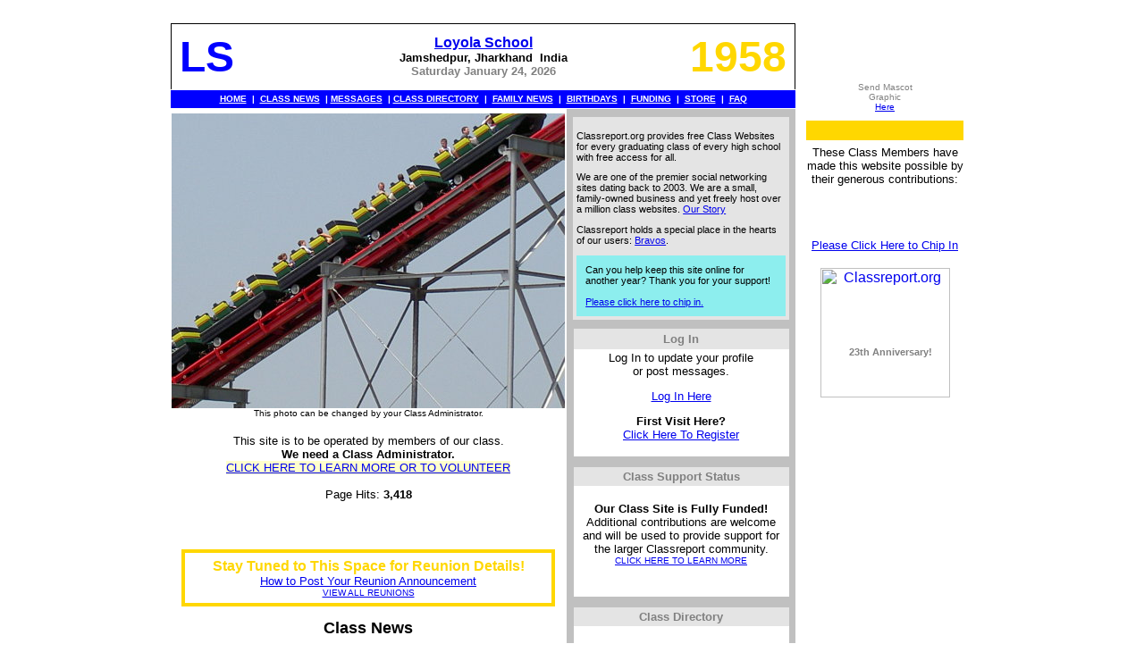

--- FILE ---
content_type: text/html
request_url: https://www.classreport.org/ind/jharkhand/jamshedpur/loyola/1958/
body_size: 9576
content:

<script type=text/javascript>
var win= null;
function NewWindow(mypage,myname,w,h,scroll){
  var winl = (screen.width-w)/2;
  var wint = (screen.height-h)/2;
  var settings  ='height='+h+',';
      settings +='width='+w+',';
      settings +='top='+wint+',';
      settings +='left='+winl+',';
      settings +='scrollbars='+scroll+',';
      settings +='resizable=yes';
  win=window.open(mypage,myname,settings);
  if(parseInt(navigator.appVersion) >= 4){win.window.focus();}
}
</script>



<!DOCTYPE html>

<html lang="en">
<head>
  
  <link rel="stylesheet" href="/page1.css" />
  <!--I added the ?v=2 per advice on how to get browsers to update the icon in their cache-->
  <link rel="icon" href="/favicon.ico?v=2" />

  <META NAME="author" CONTENT="classreport.org">
  <META NAME="subject" CONTENT="free Loyola School Class of 1958 website">
  <META NAME="Description" CONTENT="Classreport.org provided free website for the Class of 1958 from Loyola School for the members and guests of this class to stay informed of reunion events and updates from fellow members.">
  <META NAME="Keywords" CONTENT="free,high school,class,reunion,classreport,announcement,1958,Loyola School,LS,Jamshedpur,Jharkhand,planning,news,,website">
  <META NAME="ROBOTS" CONTENT="INDEX, NOFOLLOW">
  <META NAME="Language" CONTENT="English">
  <META HTTP-EQUIV="Expires" CONTENT="never">
  <META NAME="distribution" CONTENT="Global">
  <meta name="format-detection" content="telephone=no">
  
  <meta http-equiv="Content-Type" content="text/html; charset=windows-1252">

  
  
  <title>Loyola School&nbsp;-&nbsp;Class of&nbsp;1958</title>
  
</head>

<body topmargin="12" leftmargin="0">


<body background="backgroundimage.jpg">


<div align="center">
<table border="0" width="900" id="table5" style="border-width:0px; " cellspacing="1" bgcolor="#FFFFFF">
	<tr>
		<td class="topofpagetag" align="center" colspan="2" style="border-left-style: none; 
		    border-left-width: medium; border-right-style: none; border-right-width: medium; 
		    border-top-style: none; border-top-width: medium">
        </td>
		<td width="200" valign="top" align="center" style="border-right-style: none; 
		    border-right-width: medium; border-top-style: none; border-top-width: medium; 
		    border-bottom-style: none; border-bottom-width: medium" rowspan="5">
<div align="center">
&nbsp;<p>&nbsp;</p>
<table border="0" cellpadding="0" cellspacing="0" style="border-collapse: collapse" 
   bordercolor="#808080" width="95%" id="table6">
   <tr>
    <td width="100%" align="center">


      <font face="arial" size="1" color="gray">
      Send Mascot<br>
      Graphic<br>
      <a href="/cdn-cgi/l/email-protection#473432373728353307242b26343435223728353369283520783432252d2224337a0a06140408137d67682e2923682d2f26352c2f262923682d262a342f2223373235682b283e282b2668">Here</a></p>
   <div align="center">
 <center>
  <table border="0" cellpadding="0" cellspacing="0" style="border-collapse: collapse" 
   bordercolor="gold" width="95%" bgcolor="gold">
   <tr>
    <td width="100%"><font size="1">&nbsp;</td>
   </tr>
  </table>
 </center>
</div>
       <font face="arial" size="5" color=blue><b>
       
       </b></font>
       <div align="center">
 <center>
  <table border="0" cellpadding="0" cellspacing="0" style="border-collapse: collapse" 
   bordercolor="gold" width="95%" bgcolor="gold">
   <tr>
    <td width="100%"><font size="1">&nbsp;</td>
   </tr>
  </table>
 </center>
</div>

    </td>
   </tr>
  </table>
        	
        <table border="0" cellpadding="0" cellspacing="0" style="border-collapse: collapse" 
        bordercolor="#808080" width="95%" id="table7">
          <tr>
            <td width="100%" align="center" bgcolor="#FFFFFF">
            
         

            
            <p style="font-size:small;margin-top:6;margin-bottom:6">
            <!--<font face="Arial" size="1">-->
			These Class Members have made
            this website possible by their generous
            contributions:</font></p>
			
            <div align="center">
              <center>
              <table border="0" cellpadding="2" cellspacing="0" style="border-collapse: collapse" 
              bordercolor="#111111" width="95%" id="table8" bgcolor="#FFFFFF">
                <tr>
                  <td width="100%" align="center">



<p style="margin-top: 0; margin-bottom: 0">
<font face="Arial" size="2" color="#000080"></font>


       <br />

</font>&nbsp;</td>

                </tr>
              </table>
              </center>
            </div>

          <a href="/main/payments.asp?dname=/ind/jharkhand/jamshedpur/loyola/&clid=1085891&cl=1958&hs=LS&clr1=blue&clr2=gold&clr3=lightgrey&stcnt=0&loc=India&lc=5">
          <p style="font-size:small;">Please Click Here to Chip In</font></a><br></p>
          </td>
          </tr>
        </table>


  
<br>


<div id="logoblock">
  <a href="/"><img border="0" id="crlogo" width="150" src="/images/2015.1 smcrlogo-size1.png" alt="Classreport.org"></a>
  <div id="anniversarytext">
    23th Anniversary!
  </div>
</div>


 
</div>
		</td>
	</tr>
	<tr>
		<td valign="top" align="center" colspan="2" style="border-left-style:solid; border-left-width:1px; border-right-style:solid; border-right-width:1px; border-top-style:solid; border-top-width:1px; border-bottom-style:none; border-bottom-width:medium" bordercolor="#808080">
      
    <table border="0" cellpadding="8" cellspacing="0" style="border-collapse: collapse" bordercolor="#111111" width="100%" id="table14" bgcolor="#FFFFFF">
      <tr>
        <td width="25%" align="left" style="border-style:none; border-width:medium; "><font face="Arial" size="7" color=blue><b>LS</b>
      </td>

        <td width="50%" align="center" style="border-style:none; border-width:medium; ">
        <b><font color=blue face="Arial" size="3">
        <a href="/ind/jharkhand/jamshedpur/loyola/">Loyola School</a></font><br>
        <font color="gray" face="arial" size="1">
        <font face="Arial" size="2" color="black">Jamshedpur, Jharkhand&nbsp;&nbsp;India</font><br>
        <font face="Arial" size="2" color="gray">Saturday January 24, 
2026
    	</td>

    <td width="25%" align="right" style="border-style:none; border-width:medium; "><font face="Arial" size="7" color=gold><b>1958</b>
	  </td>
      </tr>
    </table>

     	</td>
	</tr>
	<tr>
		<td align="center" colspan="2" bgcolor=blue style="border-top-style: none; border-top-width: medium" height="20">
        <b>
        <font face="Arial" size="1" color="#E4E4E4"><a target="_blank" href="/">
		<span style="text-decoration: none"><font color="#FFFFFF">HOME</font></span></a></font><font face="Arial" size="1" color="#FFFFFF">&nbsp; |&nbsp; 
		</font>
        <font face="Arial" size="1" color="#E4E4E4"> 
		<a href="/main/classnews.asp?dname=/ind/jharkhand/jamshedpur/loyola/&clid=1085891&cl=1958&hs=LS&clr1=blue&clr2=gold&clr3=lightgrey&stcnt=0&loc=India">
		<span style="text-decoration: none"><font color="#FFFFFF">CLASS NEWS</font></span></a><font face="Arial" size="1" color="#FFFFFF">&nbsp; | 
		</font> 
		<a href="/main/messages.asp?dname=/ind/jharkhand/jamshedpur/loyola/&clid=1085891&cl=1958&hs=LS&clr1=blue&clr2=gold&clr3=lightgrey&stcnt=0&loc=India">
		<span style="text-decoration: none"><font color="#FFFFFF">MESSAGES</font></span></a><font face="Arial" size="1" color="#FFFFFF">&nbsp; | 
		</font> 
		<a href="/main/classdirectory.asp?dname=/ind/jharkhand/jamshedpur/loyola/&clid=1085891&cl=1958&hs=LS&clr1=blue&clr2=gold&clr3=lightgrey&stcnt=0&loc=India">
		<span style="text-decoration: none"><font color="#FFFFFF">CLASS DIRECTORY</font></span></a><font face="Arial" size="1" color="#FFFFFF">&nbsp; |&nbsp; 
		</font> 
		<a href="/main/familynews.asp?dname=/ind/jharkhand/jamshedpur/loyola/&clid=1085891&cl=1958&hs=LS&clr1=blue&clr2=gold&clr3=lightgrey&stcnt=0&loc=India">
		<span style="text-decoration: none"><font color="#FFFFFF">FAMILY NEWS</font></span></a><font face="Arial" size="1" color="#FFFFFF">&nbsp; |&nbsp; 
		</font> 
		<a href="/main/birthdays.asp?dname=/ind/jharkhand/jamshedpur/loyola/&clid=1085891&cl=1958&hs=LS&clr1=blue&clr2=gold&clr3=lightgrey&stcnt=0&loc=India&m=1">
		<span style="text-decoration: none"><font color="#FFFFFF">BIRTHDAYS</font></span></a><font face="Arial" size="1" color="#FFFFFF">&nbsp; |&nbsp; 
		</font> 
		<a target="_blank" href="/funding/"><span style="text-decoration: none">
		<font color="#FFFFFF">FUNDING</font></span></a><font face="Arial" size="1" color="#FFFFFF">&nbsp; |&nbsp; 
		</font> 
		<a target="_blank" href="https://classreport.spreadshirt.com/us/US/Shop/"><span style="text-decoration: none">
		<font color="#FFFFFF">STORE</font></span></a><font face="Arial" size="1" color="#FFFFFF">&nbsp; |&nbsp;		
		</font>
		<a target="_blank" href="/faq/"><span style="text-decoration: none">
		<font color="#FFFFFF">FAQ</font></span></a><font face="Arial" size="1" color="#FFFFFF">		
		</font>
		</b></td>

	</tr>
	<tr>
		<td valign="top" align="center" style="border-style: none; border-width: medium">
      <p style="margin-top: 0; margin-bottom: 0" align="center">
	    

	       <!--<span class="stdtext">No Ads. No Spam. No Pop-Ups. No Fees.  
		   <a target="_blank" href="/ourstory/">Read Our Story</a>.</span><br>-->
		

<br style="line-height:4px" />

                     <img name="homepage" src="/classpage.jpg" width="440"><br>
                     <font face="Arial" size="1" color="black">This photo can be changed by your Class Administrator.</font><br><br>
               
         <p align="center" style="margin-top: 0; margin-bottom: 0"><font face="Arial" size="2" color="black">
         This site is to be operated by members of our class.<br>
         <b>We need a Class Administrator.</b><br>
         <span style="background-color: #FFFFCC">
         <a target="_blank" href="/main/adminnow.asp?dname=/ind/jharkhand/jamshedpur/loyola/&clid=1085891&cl=1958&hs=LS&clr1=blue&clr2=gold&clr3=lightgrey&stcnt=0&loc=India">CLICK HERE TO 
			LEARN MORE OR TO VOLUNTEER</a><br></span>
         <br>
		 Page Hits: <b>3,418</b></font>
         <br><br>
      

         <br /><br />
      




<center>
 <table border="4" cellpadding="0" cellspacing="0" style="border-collapse: collapse" 
 bordercolor="gold" width="95%" id="AutoNumber1" bgcolor="white">
   <tr>
     <td width="100%" bordercolor="gray" style="border-style: solid; border-width: 1; ">
    	<p style="margin-top: 6; margin-bottom: 6" align="center">


<font face="Arial" color=gold>
<b>Stay Tuned to This Space for Reunion Details!</b><br>
<font face="arial" size="2"><a target="_blank" href="/admin/reunion.asp">How to Post Your Reunion Announcement</a></font></font><br>
<font face="arial" size="1"><a target="_blank" href="/reunions/">VIEW ALL 
REUNIONS</a></font></p>



    </tr>

  </table>
 </center><br />



<center>
 <table border="0" cellpadding="0" cellspacing="0" style="border-collapse: collapse" 
 bordercolor="#111111" width="95%" id="AutoNumber1">
   <tr>
     <td width="100%">
    	<p style="margin-top: -4; margin-bottom: 6" align="center">
	    <font face="Arial" size="4" color=black><b>Class News</b></font></p>
      

 
<p align="center">
<font size="1" face="Arial"><a href="/main/classnews.asp?dname=/ind/jharkhand/jamshedpur/loyola/&clid=1085891&cl=1958&hs=LS&clr1=blue&clr2=gold&clr3=lightgrey&stcnt=0&loc=India">
VIEW ALL CLASS NEWS</a></font></td>
    </tr>
  </table>
 </center>
 
<br />

<br />



<div align="center">
        <center>
        <table border="3" cellpadding="2" cellspacing="0" style="border-width:0; border-collapse: collapse; 
        " bordercolor="#C0C0C0" width="98%" 
        id="AutoNumber9" bgcolor="#E4E4E4">
          <tr>
            <td width="100%" style="border-style:none; border-width:medium; ">

      <p align="center" style="margin-top: 0; margin-bottom: 3"><b>
      <font face="Arial" color=black>Our Class Message Board</font></b><p align="center" style="margin-top: 0; 
      margin-bottom: 6">
<font face="Arial" size="1" color="gray">

      Your participation is requested!<br>
We would like to hear from you. Post your messages here.<br>
<br>

      
      <a onclick="NewWindow(this.href,'name','320','240','yes');return false" href="/main/logonfirst.asp">ADD NEW</a>&nbsp;&nbsp;&nbsp;&nbsp;&nbsp;&nbsp;&nbsp;&nbsp;&nbsp;</font></font>
	  

<font face="Arial" size="1" color="gray">
<a href="/main/messages.asp?dname=/ind/jharkhand/jamshedpur/loyola/&clid=1085891&cl=1958&hs=LS&clr1=blue&clr2=gold&clr3=lightgrey&stcnt=0&loc=India">VIEW ALL</a></font></font><br>
<font size="1" face="Arial"><img border="0" src="/images/redbullet.gif"> 
Indicates an included photo</font></p>
            <div align="center">
              <center>
              <table border="0" cellpadding="0" cellspacing="0" style="border-collapse: collapse" bordercolor="#111111" width="98%" id="AutoNumber10" bgcolor="#FFFFFF">

  
              </table>
             </center>
            </div>
            <p style="margin-top: 6; margin-bottom: 0" align="center">
            <font color="gray" size="1" face="Arial">



      
      <a onclick="NewWindow(this.href,'name','320','240','yes');return false" href="/main/logonfirst.asp">ADD NEW</a>&nbsp;&nbsp;&nbsp;&nbsp;&nbsp;&nbsp;&nbsp;&nbsp;&nbsp;</font></font>
	  



			<font face="Arial" size="1" color="gray">
			<a href="/main/messages.asp?dname=/ind/jharkhand/jamshedpur/loyola/&clid=1085891&cl=1958&hs=LS&clr1=blue&clr2=gold&clr3=lightgrey&stcnt=0&loc=India">VIEW ALL</a></font></font></tr>
        </table>
       </center>
      </div>
<br />



  <center>
  <table border="0" cellpadding="0" cellspacing="0" style="border-collapse: collapse" bordercolor="#111111" width="95%" id="AutoNumber1">
    <tr>
      <td width="100%">
      
      <p align="center" style="margin-top: 0; margin-bottom: 0"><b>
      <font face="Arial" color=black>Today's Featured Biography</font></b></p>
      
      <p align="center" style="margin-top: 0; margin-bottom: 0"><b>
      <font face="Arial" size="1">&nbsp;</font></b></p>
      <p style="margin-top: 3; margin-bottom: 0" align="center">


	<p align="center" style="margin-top: 0; margin-bottom: 0"><font face="Arial" size="2" color="black">
	</b>There are no biographies on file<br>
	at this time.<br>
	&nbsp;
    	
	

    <p style="margin-top: 0; margin-bottom: 0"> </p>
    <p style="margin-top: 0; margin-bottom: 3" align="center">
    <b><font size="1" face="Arial">
    <a href="/main/biographies.asp?dname=/ind/jharkhand/jamshedpur/loyola/&clid=1085891&cl=1958&hs=LS&clr1=blue&clr2=gold&clr3=lightgrey&stcnt=0&loc=India">VIEW ALL BIOGRAPHIES</a>
    </font></font></b></font></font></font></font>

      </td>
    </tr>
  </table>
  </center><br />

<br />



<div align="center">
  <center>
  <table border="0" cellpadding="0" cellspacing="0" style="border-width:0; border-collapse: collapse" bordercolor="gray" width="95%" id="AutoNumber1" bgcolor="#FFFFFF">
    <tr>
      <td width="100%" style="border-style: none; border-width: medium">
      
      <p align="center" style="margin-top: 0; margin-bottom: 6">
      <font face="Arial" color="black"><b>Family News Summary<br>
      </b><font size="1" color="#000080">
      Enter your Family News Item choosing from our pre-defined categories:<br>
      Anniversary, Award, Birth, Death, Diagnosis, Engagement, Graduation, 
      Lottery, Retirement, Vacation, Wedding, Other.</font></font></p>

      <div align="center">
        <center>
        <table border="0" cellpadding="0" cellspacing="0" width="95%" id="AutoNumber2" bgcolor="#FFFFFF" bordercolor="gray" style="border-collapse: collapse; border-left-width:0; border-right-width:0; " height="18">
		


            <tr>
            <td width="100%" nowrap style="border-bottom-style: solid; border-bottom-width: 1; 
            border-left-style:none; border-left-width:medium; border-right-style:none; 
            border-right-width:medium; border-top-style:none; border-top-width:medium" 
            height="18" align="center"><font face="Arial" size="2">
    		There is no Family News on file<br>
    		at this time.</td>
		    </tr>


        </table>
        </center>
      </div>

      <p align="center" style="margin-top: 6; margin-bottom: 0">
      <b>
      <font color="gray" size="1" face="Arial">


      
      <a onclick="NewWindow(this.href,'name','320','240','yes');return false" href="/main/logonfirst.asp">ADD NEW</a>&nbsp;&nbsp;&nbsp;&nbsp;&nbsp;&nbsp;&nbsp;&nbsp;&nbsp;
      


		<a href="/main/familynews.asp?dname=/ind/jharkhand/jamshedpur/loyola/&clid=1085891&cl=1958&hs=LS&clr1=blue&clr2=gold&clr3=lightgrey&stcnt=0&loc=India">VIEW ALL</a></font></b></p>
      </font>    
      </td>
    </tr>
  </table>
  </center>
</div>
<br />



      <font face="Arial" size="2">
       <div align="center">
        <center>
        <table border="0" cellpadding="6" cellspacing="0" bordercolor="blue" width="95%" id="AutoNumber13" bgcolor="#E4E4E4" style="border-bottom-width: 0">
          <tr>
            <td width="100%" valign="top">

<p align="center" style="margin-top: 0; margin-bottom: 0"><b><font face="Arial" color="black">
Calendar</font></b></p>
      <font face="Arial" size="2">
                  <div align="center">
                    <center>
                  <table border="0" cellpadding="0" cellspacing="0" bgcolor="#E4E4E4">


<tr>
<td colspan="3" width="100%" align="center"><font face="Arial" size="1">
There are no Calendar items on file<br>
at this time.</font><br>
</td>
</tr>



</table>
</center>
</div>
</font>
      
            </td>
          </tr>

    <tr height="3" bgcolor="black">
      <td style="border-bottom-style: none; border-bottom-width: medium; border-top-style:none; 
      border-top-width:medium" bgcolor="#E4E4E4">
          <p align="center" style="margin-top: 0; margin-bottom: 0">
          <font size="1" color="gray">
			<a href="/main/calendar.asp?dname=/ind/jharkhand/jamshedpur/loyola/&clid=1085891&cl=1958&hs=LS&clr1=blue&clr2=gold&clr3=lightgrey&stcnt=0&loc=India">VIEW ALL CALENDAR 
			ITEMS</a></font></font></tr>
        </table>
        </center>
      </div>
      
</font>
      
<br />



<div align="center">
  <center>
  <table border="0" cellpadding="0" cellspacing="0" style="border-collapse: collapse" bordercolor="#111111" width="95%" id="AutoNumber1">
    <tr>
      <td width="100%">
      
      <p align="center" style="margin-top: 0; margin-bottom: 0"><b>
      <font face="Arial" color="black">Today's Featured Class Member Website</font></b></p>
      <p style="margin-top: 3; margin-bottom: 0" align="center">


	<p align="center" style="margin-top: 0; margin-bottom: 0"><font face="Arial" size="2">
	There are no websites on file<br>
	at this time.
    	
	

    <p style="margin-top: 0; margin-bottom: 0"> </p>
    <p style="margin-top: 0; margin-bottom: 3" align="center">
    <br>
    <b>
    <font size="1" face="Arial">
    <a href="/main/membersites.asp?dname=/ind/jharkhand/jamshedpur/loyola/&clid=1085891&cl=1958&hs=LS&clr1=blue&clr2=gold&clr3=lightgrey&stcnt=0&loc=India">
    VIEW ALL MEMBER WEBSITES</a></font></b></p>
      
      </td>
    </tr>
  </table>
  </center>
</div>

<br />



<p style="margin-top: 0; margin-bottom: 0" align="center">&nbsp;<p>&nbsp;</td>
		<td width="260" valign="top" bgcolor="#C0C0C0" align="center" style="border-left-style: none; border-left-width: medium; border-bottom-style: solid; border-bottom-width: 1px">

<!--<div style="font-size:11px;font-weight:bold;color:white;background-color:black;">100% Crowdfunded Since 2003</div>-->
<div id="mission">
<p>Classreport.org provides free Class Websites
for every graduating class of every high school
with free access for all.</p>
<p>We are one of the premier social networking sites dating back to 2003. We are a small, 
family-owned business and yet freely host over a million class websites.
<a href="https://www.classreport.org/ourstory/">Our Story</a></p>
<p>Classreport holds a special place in the hearts of our users: 
<a href="https://www.classreport.org/bravos/">Bravos</a>.</p>

<div  style="background-color:#8DEEEE;padding:10px;">
Can you help keep this site online for another year?
Thank you for your support!<br><br>

<a href="/main/payments.asp?dname=/ind/jharkhand/jamshedpur/loyola/&clid=1085891&cl=1958&hs=LS&clr1=blue&clr2=gold&clr3=lightgrey&stcnt=0&loc=India&lc=fr">Please click here to chip in.</a>
</div>

</div>  


<div style="margin-top:10px;margin-bottom:-20px;"><p align="center" style="margin-top: 6; margin-bottom: 12"></div>
 
 
 
 
 
 



<script data-cfasync="false" src="/cdn-cgi/scripts/5c5dd728/cloudflare-static/email-decode.min.js"></script><script language="JavaScript">
function trim(str) {
  while (str.charAt(str.length - 1)==" ")
    str = str.substring(0, str.length - 1);
  while (str.charAt(0)==" ")
    str = str.substring(1, str.length);
  return str;
}
function checkInput(theForm) {
  if (trim(theForm.txtEmail.value)=='') {
    document.getElementById("noEmail").style.display = "block";
    return false;
}
  if (trim(theForm.txtPassword.value)=='') {
    document.getElementById("noPassword").style.display = "block";
    return false;
  }
  return true;
}
</script>

<body onLoad="document.form1.txtEmail.focus()">
<div align="center"><br />
	<table border="1" cellspacing="0" cellpadding="2" style="border-width:0; border-collapse: collapse; " bordercolor="#C0C0C0" width="95%" id="table11">
		<tr>
			<td width="100%" bgcolor="#E4E4E4" style="border-style:none; border-width:medium; " height="1">
			<p style="margin-top: 2; margin-bottom: 2" align="center">
			<b><font face="Arial" size="2" color="#808080">Log In</font></b></p>
			</td>
		</tr>
		<tr>
		
			<td align="center" bgcolor="#FFFFFF" style="border-style:none; border-width:medium; ">
            <font face="Arial" size="2">
			Log In to update your profile<br>or post messages.<p>
			
			
			
			<p><a href="https://classreport.org/main/login.asp?dname=/ind/jharkhand/jamshedpur/loyola/&clid=1085891&cl=1958&hs=LS&clr1=blue&clr2=gold&clr3=lightgrey&stcnt=0&loc=India&amsc=0">Log In Here</a></p>
			










		    		
			
			<b>First Visit Here?<br>
			</b>
			  <a href="https://classreport.org/main/register.asp?dname=/ind/jharkhand/jamshedpur/loyola/&clid=1085891&cl=1958&hs=LS&clr1=blue&clr2=gold&clr3=lightgrey&stcnt=0&loc=India&p=/ind/jharkhand/jamshedpur/loyola/1958&ln=blank&school=Loyola School">
			  Click Here To Register</a><br>
			  &nbsp;<br>
			
		</tr>

		<tr>
			

			
		</tr>
	  </table>
	</div>
	      
      
   
   
   

<p align="center" style="margin-top: 6; margin-bottom: 12">



        <div align="center">
          <center>        
          <table border="1" cellpadding="3" cellspacing="0" style="border-width:0; border-collapse: collapse; " bordercolor="#C0C0C0" width="95%" id="AutoNumber8">
          <tr>
            <td width="100%" bgcolor="#E4E4E4" style="border-style:none; border-width:medium; " height="1">
      <p style="margin-top: 0; margin-bottom: 0" align="center">
      <b><font face="Arial" size="2" color="#808080">Class Support Status</font></b></p>
            </td>
          </tr>
          <tr>
            <td width="100%" bgcolor="#FFFFFF" style="border-style:none; border-width:medium; " height="124" valign="top">
        <center>

<p style="margin-top: 0; margin-bottom: 0">



<font face="Arial" size="2"><br><b>Our Class Site is Fully Funded!</b><br>
Additional contributions are welcome 
and will be used to provide support 
for the larger Classreport community.</font><br />
<font face="Arial" size="1"><a target="_blank" href="/funding/?dname=/ind/jharkhand/jamshedpur/loyola/&clid=1085891&cl=1958&hs=LS&clr1=blue&clr2=gold&clr3=lightgrey&stcnt=0&loc=India&lc=1">CLICK HERE TO LEARN MORE</a></font>



        </center>
            </td>
          </tr>
          </table></center>
        </div><p align="center" style="margin-top: 6; margin-bottom: 12">



        <div align="center">
          <center>        
          <table border="1" cellpadding="3" cellspacing="0" style="border-width:0; border-collapse: collapse; " width="95%" id="AutoNumber8" height="1">
          <tr>
            <td width="100%" bgcolor="#E4E4E4" style="border-style:none; border-width:medium; " height="1">
      <p style="margin-top: 0; margin-bottom: 0" align="center">
      <b>
      <font size="2" face="Arial" color="#808080">Class Directory</font></b></p>
            </td>
          </tr>
          <tr>
            <td width="100%" bgcolor="#FFFFFF" style="border-style:none; border-width:medium; " height="124">
        <center>

        <table border="0" cellpadding="0" cellspacing="0" style="border-width:0; border-collapse: collapse" width="91%" id="AutoNumber9" bgcolor="#FFFFFF" height="83">

          <tr>
            <td width="57%" style="border-style:none; border-width:medium; " height="17">&nbsp;</td>
            <td width="8%" align="right" style="border-style: none; border-width: medium" height="17">
      &nbsp;</td>
            <td width="35%" style="border-style:none; border-width:medium; " height="17">&nbsp;</td>
          </tr>

          <tr>
            <td width="57%" style="border-style:none; border-width:medium; " height="17"><p align="right">
            

            
               <font face="Arial" size="2"><b><font color="#000080">
               Located:</font>&nbsp;</b></font>
            
            
            </td>
            <td width="8%" align="right" style="border-style: none; border-width: medium" height="17">
            <font face="Arial" size="2">0</font>&nbsp;</td>
            <td width="35%" style="border-style:none; border-width:medium; " height="17"></td>
          </tr>
          
          <tr>
            <td width="57%" style="border-style:none; border-width:medium; " height="17"><p align="right">


            
               <font face="Arial" size="2"><b><font color="#000080">
               Missing:</font>&nbsp;</b></font>
            

            </td>
            <td width="8%" align="right" style="border-style: none; border-width: medium" height="17">
            <font face="Arial" size="2">0</font>&nbsp;</td>
            <td width="35%" style="border-style:none; border-width:medium; " height="17"></td>
          </tr>

          <tr>
            <td width="57%" style="border-left-style: none; border-left-width: medium; border-right-style: none;
               border-right-width: medium; border-top-style: none; border-top-width: medium;
               border-bottom: medium none #C0C0C0; " height="17"><p align="right"><b>

            
               <font face="Arial" size="2"><font color="#000080">
               Deceased:</font>&nbsp;</font>
            


            </td>
            <td width="8%" align="right" style="border-left-style: none; border-left-width: medium; border-right-style: none; border-right-width: medium; border-top-style: none; border-top-width: medium; border-bottom: medium none #C0C0C0; " height="17">
            <font face="Arial" size="2">0</font>&nbsp;</td>
            <td width="35%" style="border-style:none; border-width:medium; " height="17"></td>
          </tr>

          <tr>
            <td width="57%" style="border-left-style: none; border-left-width: medium; border-right-style: none; border-right-width: medium; border-top-style: none; border-top-width: medium; border-bottom: medium none #C0C0C0; " height="17">
            <p align="right">
            <font face="Arial" size="2"><b>
			<a href="/main/classdirectory.asp?dname=/ind/jharkhand/jamshedpur/loyola/&clid=1085891&cl=1958&hs=LS&clr1=blue&clr2=gold&clr3=lightgrey&stcnt=0&loc=India">Everyone:</a></b></font>&nbsp;</td>
            <td width="8%" align="right" style="border:medium none #000000; " height="17">
      			<div style="border-top-style: solid; border-top-width: 1">
      			<font face="Arial" size="2">0&nbsp;</div>
            </td>
            <td width="35%" style="border-style:none; border-width:medium; " height="17">&nbsp;</td>
          </tr>


          <tr>
            <td width="57%" style="border-left-style: none; border-left-width: medium; border-right-style: none; border-right-width: medium; border-top-style: none; border-top-width: medium; border-bottom: medium none #C0C0C0; " height="1">
            <p style="margin-top: 0; margin-bottom: 0">&nbsp;</td>
            <td width="8%" align="right" style="border:medium none #000000; " height="1">
      			&nbsp;</td>
            <td width="35%" style="border-style:none; border-width:medium; " height="1">&nbsp;</td>
          </tr>
          <tr>
            <td width="57%" style="border-left-style: none; border-left-width: medium; border-right-style: none; border-right-width: medium; border-top-style: none; border-top-width: medium; border-bottom: medium none #C0C0C0; " height="17">
            <p align="right"><b><font face="Arial" size="2" color="#000080">
            <a href="/main/guestdirectory.asp?dname=/ind/jharkhand/jamshedpur/loyola/&clid=1085891&cl=1958&hs=LS&clr1=blue&clr2=gold&clr3=lightgrey&stcnt=0&loc=India">Guests</a>:</font><font face="Arial" size="2">
            &nbsp;</font></b></td>
            <td width="8%" align="right" style="border-left-style: none; border-left-width: medium; 
			border-right-style: none; border-right-width: medium; border-top-style: none; border-top-width: 
			medium; border-bottom: medium none #C0C0C0; " height="17">
      		<font face="Arial" size="2">0</font>&nbsp;</td>
            <td width="35%" style="border-style:none; border-width:medium; " height="17"></td>
          </tr>
	  </table>

		<p style="margin-top: 9; margin-bottom: 0">
		&nbsp;</p>
		<p style="margin-top: 9; margin-bottom: 0">
		<a target="_blank" href="/main/where-r-u.asp?dname=/ind/jharkhand/jamshedpur/loyola/&clid=1085891&cl=1958&hs=LS&clr1=blue&clr2=gold&clr3=lightgrey&stcnt=0&loc=India&school=Loyola School"><img border="0" src="/images/J0189205.GIF"></a><br>
		<font face="Arial" size="2">Where in the world
		are you? <a target="_blank" href="/main/where-r-u.asp?dname=/ind/jharkhand/jamshedpur/loyola/&clid=1085891&cl=1958&hs=LS&clr1=blue&clr2=gold&clr3=lightgrey&stcnt=0&loc=India&school=Loyola School">Stats</a></font>
		</p>
		<br>
				

		
		
				
        </center>
            </td>
          </tr>
          </table></center>
        </div><p align="center" style="margin-top: 6; margin-bottom: 12">



        <div align="center">
          <center>        
          <table border="0" cellpadding="3" cellspacing="0" style="border-width:0; border-collapse: collapse;" 
             bordercolor="#C0C0C0" width="95%" id="AutoNumber16">
          <tr>
            <td width="100%" bgcolor="#E4E4E4" style="border-style:none; border-width:medium; ">
      <p style="margin-top: 0; margin-bottom: 0" align="center"><b>
      <font face="Arial" size="2" color="#808080">Recent Profile Updates</font></b></p>
            </td>
          </tr>
          <tr>
            <td width="100%" bgcolor="#FFFFFF" style="border-right:3px none #C0C0C0; border-bottom-style: 
               none; border-bottom-width: medium; border-top-style:none; border-top-width:medium; border-left-style:none; border-left-width:medium">
      <p style="margin-top: 3; margin-bottom: 0" align="center">
      <font face="Arial" size="1">&nbsp;</font><div align="center">
        <center>
        <table border="0" cellspacing="0" style="border-collapse: collapse" bordercolor="#111111" width="95%" 
           id="AutoNumber17" cellpadding="2">



        </table>
        </center>
      </div>
      <p style="margin-top: 0; margin-bottom: 0" align="center">
      <font face="Arial" size="1">&nbsp;</font></p>
            </td>
          </tr>
          <tr>
            <td width="100%" bgcolor="#FFFFFF" style="border-right:3px none #C0C0C0; border-top-style: none; 
               border-top-width: medium; border-left-style:none; border-left-width:medium; border-bottom-style:none; 
               border-bottom-width:medium">
      <p align="center" style="margin-top: 3; margin-bottom: 3"><b>
      <font color="gray" face="Arial" size="1">
       
      
      <a onclick="NewWindow(this.href,'name','320','240','yes');return false" href="/main/logonfirst.asp">VIEW OR EDIT MY PROFILE</font></a></font></b></td>
      </tr></table></center></div><p align="center" style="margin-top: 6; margin-bottom: 12">



<div align="center">
          <center>        
          <table border="0" cellpadding="2" cellspacing="0" style="border-width:0; border-collapse: collapse; 
          " bordercolor="#C0C0C0" width="95%" 
          id="AutoNumber4">

          <tr>
          <td width="100%" colspan="2" style="border-style:none; border-width:medium; " 
          bgcolor="#E4E4E4">
          <p style="margin-top: 2; margin-bottom: 2" align="center"><b>
          <font color="#808080" face="Arial" size="2">Birthday Watch</font></b></p>
          </td>
          </tr>

          <tr>
          <td width="100%" bgcolor="#FFFFFF" style="border-right:medium none #C0C0C0; 
             border-left-style: none; border-left-width: medium; border-top-style: none; 
             border-top-width: medium; border-bottom-style: none; border-bottom-width: medium" colspan="2">
          <p style="margin-top: 6; margin-bottom: 6" align="center">


<font face="Arial" size="1">
Click on name to view Personal Profile</font></p>
          </td>
            </tr>



<tr>
            <td width="100%" bgcolor="#FFFFFF" style="border-right:medium none #C0C0C0; border-left-style: none; 
            border-left-width: medium; border-top-style: none; border-top-width: medium; " colspan="2">
      <p align="center" style="margin-top: 3; margin-bottom: 6"><b>
      <font face="Arial" size="1">
		<a href="/main/birthdays.asp?dname=/ind/jharkhand/jamshedpur/loyola/&clid=1085891&cl=1958&hs=LS&clr1=blue&clr2=gold&clr3=lightgrey&stcnt=0&loc=India&m=1">VIEW ALL 
		BIRTHDAYS</a></font></font></b></td>
          </tr>

        </table></center>
        </div><p align="center" style="margin-top: 6; margin-bottom: 12">



<center>        
 <table border="0" cellpadding="0" cellspacing="0" style="border-width:0; border-collapse: collapse; " bordercolor="#C0C0C0" width="95%" id="AutoNumber5" bgcolor="#99CCFF" height="59">
  <tr>

  <td width="100%" bgcolor="#E4E4E4" style="border-style: none; border-width: medium" height="19">
  <p style="margin-top: 0; margin-bottom: 0" align="center"><b>
  <font face="Arial" size="2" color="#808080">Class Poll</font></b></p>
  </td>
  </tr>

   <tr>
   <td width="100%" bgcolor="#FFFFFF" style="border-style:none; border-width:medium; " height="36">

   <div align="center">
     <center>
     <table border="0" cellpadding="0" cellspacing="0" style="border-collapse: collapse" bordercolor="#111111" width="98%" id="AutoNumber6">



       <tr>
       <td width="100%" align="center">
       <font face="Arial" size="1" color="#000080"><b>
       There is no Active Poll<br>
       at this time.</b></td>
       </tr>



     </table>
     </center>
   </div>
   <p style="margin-top: 0; margin-bottom: 0"><font size="1">&nbsp;</font></td>
   </tr>
</table>
</center>          
<p align="center" style="margin-top: 6; margin-bottom: 12">



<center>        
 <table border="0" cellpadding="0" cellspacing="0" style="border-width:0; border-collapse: collapse; " bordercolor="#C0C0C0" width="95%" id="AutoNumber5" bgcolor="#99CCFF" height="59">
  <tr>

  <td width="100%" bgcolor="#E4E4E4" style="border-style: none; border-width: medium" height="19">
  <p style="margin-top: 0; margin-bottom: 0" align="center"><b>
  <font face="Arial" size="2" color="#808080">Featured Links</font></b></p>
  </td>
  </tr>

   <tr>
   <td width="100%" bgcolor="#FFFFFF" style="border-style:none; border-width:medium; " height="36">

   <div align="center">
     <center>
     <table border="0" cellpadding="0" cellspacing="0" style="border-collapse: collapse" bordercolor="#111111" width="98%" id="AutoNumber6">



       <tr>
       <td width="100%" align="center">
       <font face="Arial" size="1" color="#000080"><b>
       There are no Featured Links<br>
       at this time.</td>
       </tr>



     </table>
     </center>
   </div>
   <p style="margin-top: 0; margin-bottom: 0"><font size="1">&nbsp;</font></td>
   </tr>
</table>
</center>          
<p align="center" style="margin-top: 6; margin-bottom: 12">



        <div align="center">
          <center>        
          <table border="0" cellpadding="3" cellspacing="0" 
          style="border-width:0; border-collapse: collapse; " 
          bordercolor="#C0C0C0" width="95%" id="AutoNumber3">
          <tr>
            <td width="100%" bgcolor="#E4E4E4" style="border-style:none; border-width:medium; " height="14">
      <p style="margin-top: 0; margin-bottom: 0" align="center"><b>
      <font face="Arial" size="2" color="#808080">Recent Reviews</font></b></p>
            </td>
          </tr>



        <tr>
        <td width="100%" bgcolor="#FFFFFF" style="border-right:medium none #C0C0C0; 
        border-bottom-style: none; border-bottom-width: medium; border-top-style:none; 
        border-top-width:medium; border-left-style:none; border-left-width:medium">
        <p style="margin-top: 0; margin-bottom: 0" align="center"><font size="1" face="Arial" color="#800080">
        There are no reviews on file<br>
        at this time.<br>
        </font><b><font size="1" face="Arial" color="#000080">
        This area is for comments on<br>
        books, movies, music,<br>
        restaurants, etc.</font></b></p>
        </td>
        </tr>



      <tr>
      <td width="100%" bgcolor="#FFFFFF" style="border-right:medium none #C0C0C0; border-top-style: none; border-top-width: medium; border-left-style:none; border-left-width:medium; border-bottom-style:none; border-bottom-width:medium" height="8">
      <p align="center" style="margin-top: 6; margin-bottom: 6"><b>
      <font face="Arial" size="1">

      
      <a onclick="NewWindow(this.href,'name','320','240','yes');return false" href="/main/logonfirst.asp">ADD NEW</a>&nbsp;&nbsp;&nbsp;&nbsp;&nbsp;&nbsp;&nbsp;&nbsp;&nbsp;
      

      <!--
      <a href="/main/reviews.asp?dname=/ind/jharkhand/jamshedpur/loyola/&clid=1085891&cl=1958&hs=LS&clr1=blue&clr2=gold&clr3=lightgrey&stcnt=0&loc=India">ADD NEW</a>&nbsp;&nbsp;&nbsp;&nbsp;&nbsp;&nbsp;&nbsp;&nbsp;&nbsp;
      -->




		<a href="/main/reviews.asp?dname=/ind/jharkhand/jamshedpur/loyola/&clid=1085891&cl=1958&hs=LS&clr1=blue&clr2=gold&clr3=lightgrey&stcnt=0&loc=India">VIEW ALL</a></font></b></td>
          </tr>
        </table></center>
        </div>

<p align="center" style="margin-top: 6; margin-bottom: 12">



        <div align="center">
          <center>        
          <table border="0" cellpadding="3" cellspacing="0" 
          style="border-width:0; border-collapse: collapse; " 
          bordercolor="#C0C0C0" width="95%" id="AutoNumber10" bgcolor="#FFFFFF">
          <tr>
          <td width="100%" bgcolor="#E4E4E4" style="border-left:medium none #C0C0C0; border-bottom-style: none; 
          border-bottom-width: medium; border-right-style:none; border-right-width:medium; 
          border-top-style:none; border-top-width:medium">
          <p style="margin-top: 0; margin-bottom: 0" align="center"><b>
          <font face="Arial" size="2" color="#808080">Recommended Recipes</font></b></p>
          </td>
          </tr>


          <tr>
          <td width="100%" bgcolor="#FFFFFF" style="border-style: none; border-width: medium">
          <p style="margin-top: 3; margin-bottom: 0" align="center"><font size="1" face="Arial">
          There are no recipes on file<br>
          at this time.</p>
          </td>
          </tr>


          <td width="100%" bgcolor="#FFFFFF" style="border-left:medium none #C0C0C0; border-top-style: none; border-top-width: medium; 
          border-right-style:none; border-right-width:medium; border-bottom-style:none; border-bottom-width:medium">
          <p align="center" style="margin-top: 6; margin-bottom: 6"><b>
          <font face="Arial" size="1">

      
      <a onclick="NewWindow(this.href,'name','320','240','yes');return false" href="/main/logonfirst.asp">ADD NEW</a>&nbsp;&nbsp;&nbsp;&nbsp;&nbsp;&nbsp;&nbsp;&nbsp;&nbsp;
      

          <!--
          <a href="/main/recipes.asp?dname=/ind/jharkhand/jamshedpur/loyola/&clid=1085891&cl=1958&hs=LS&clr1=blue&clr2=gold&clr3=lightgrey&stcnt=0&loc=India">ADD NEW</a></font></font><font face="Arial" size="1">&nbsp;&nbsp;&nbsp;&nbsp;&nbsp;&nbsp;&nbsp;&nbsp;&nbsp;
          -->
			<a href="/main/recipes.asp?dname=/ind/jharkhand/jamshedpur/loyola/&clid=1085891&cl=1958&hs=LS&clr1=blue&clr2=gold&clr3=lightgrey&stcnt=0&loc=India">VIEW ALL</a></font></b></td>
          </tr>
        </table></center>
        </div>

<p align="center" style="margin-top: 6; margin-bottom: 12">



        <div align="center">
          <center>        
          <table border="0" cellpadding="3" cellspacing="0" style="border-width:0; border-collapse: collapse; " bordercolor="#C0C0C0" width="95%" id="AutoNumber18" height="85">
          <tr>
            <td width="100%" bgcolor="#E4E4E4" style="border-style:none; border-width:medium; " height="14">
      <p style="margin-top: 0; margin-bottom: 0" align="center"><b>
      <font face="Arial" size="2" color="#808080">Prayer Requests</font></b></p>
            </td>
          </tr>
          <tr>
            <td width="100%" bgcolor="#FFFFFF" style="border-right:medium none #C0C0C0; 
            border-bottom-style: none; border-bottom-width: medium; border-top-style:none; 
            border-top-width:medium; border-left-style:none; border-left-width:medium" height="37">
      <div align="center">
        <center>
        <table border="0" cellpadding="0" cellspacing="0" style="border-collapse: collapse" 
        bordercolor="#111111" width="95%" id="AutoNumber19">

		
         <tr>
            <td colspan="2">
            <p style="margin-top: 0; margin-bottom: 0" align="center"><font face="Arial" size="1">
            There are no prayer requests<br>
            at this time.</font>
            </td>
         </tr>

		

      </table>
      </center>
      </div>
      </td>
      </tr>
      <tr>
      <td width="100%" bgcolor="#FFFFFF" style="border-right:medium none #C0C0C0; 
      border-top-style: none; border-top-width: medium; border-left-style:none; border-left-width:medium; border-bottom-style:none; border-bottom-width:medium" height="11">
      <p align="center" style="margin-top: 3; margin-bottom: 3">
      <b>
      <font face="Arial" size="1">

      
      <a onclick="NewWindow(this.href,'name','320','240','yes');return false" href="/main/logonfirst.asp">ADD NEW</a>&nbsp;&nbsp;&nbsp;&nbsp;&nbsp;&nbsp;&nbsp;&nbsp;&nbsp;
      




      <!--
      <a href="/main/prayer.asp?dname=/ind/jharkhand/jamshedpur/loyola/&clid=1085891&cl=1958&hs=LS&clr1=blue&clr2=gold&clr3=lightgrey&stcnt=0&loc=India">ADD NEW</a>&nbsp;&nbsp;&nbsp;&nbsp;&nbsp;&nbsp;&nbsp;&nbsp;&nbsp;
      -->
      
		<a href="/main/prayer.asp?dname=/ind/jharkhand/jamshedpur/loyola/&clid=1085891&cl=1958&hs=LS&clr1=blue&clr2=gold&clr3=lightgrey&stcnt=0&loc=India">VIEW ALL</a></font></b></td>
          </tr>
        </table></center>
        </div>

<p align="center" style="margin-top: 6; margin-bottom: 12">





<center>        
 <table border="0" cellpadding="0" cellspacing="0" style="border-width:0; border-collapse: collapse; " bordercolor="#C0C0C0" width="95%" id="AutoNumber5" bgcolor="#99CCFF" height="59">
  <tr>

  <td width="100%" bgcolor="#E4E4E4" style="border-style: none; border-width: medium" height="19">
  <p style="margin-top: 0; margin-bottom: 0" align="center"><b>
  <font face="Arial" size="2" color="#808080">Visit Other Classes</font></b></p>
  </td>
  </tr>

   <tr>
   <td width="100%" bgcolor="#FFFFFF" style="border-style:none; border-width:medium; " height="36">

   <div align="center">
     <center>
     <table border="0" cellpadding="0" cellspacing="0" style="border-collapse: collapse" bordercolor="#111111" width="98%" id="AutoNumber6">



<table border="0"><br>
 <tr>
  <td width="25%">


	  	 <font face="Arial" size="2"><a href="/ind/jharkhand/jamshedpur/loyola/1947">1947</a>&nbsp;&nbsp;&nbsp;<br>
	  
	  	 <font face="Arial" size="2"><a href="/ind/jharkhand/jamshedpur/loyola/1948">1948</a>&nbsp;&nbsp;&nbsp;<br>
	  
	  	 <font face="Arial" size="2"><a href="/ind/jharkhand/jamshedpur/loyola/1949">1949</a>&nbsp;&nbsp;&nbsp;<br>
	  
	  	 <font face="Arial" size="2"><a href="/ind/jharkhand/jamshedpur/loyola/1950">1950</a>&nbsp;&nbsp;&nbsp;<br>
	  
	  	 <font face="Arial" size="2"><a href="/ind/jharkhand/jamshedpur/loyola/1951">1951</a>&nbsp;&nbsp;&nbsp;<br>
	  
	  	 <font face="Arial" size="2"><a href="/ind/jharkhand/jamshedpur/loyola/1952">1952</a>&nbsp;&nbsp;&nbsp;<br>
	  
	  	 <font face="Arial" size="2"><a href="/ind/jharkhand/jamshedpur/loyola/1953">1953</a>&nbsp;&nbsp;&nbsp;<br>
	  
	  	 <font face="Arial" size="2"><a href="/ind/jharkhand/jamshedpur/loyola/1954">1954</a>&nbsp;&nbsp;&nbsp;<br>
	  
	  	 <font face="Arial" size="2"><a href="/ind/jharkhand/jamshedpur/loyola/1955">1955</a>&nbsp;&nbsp;&nbsp;<br>
	  
	  	 <font face="Arial" size="2"><a href="/ind/jharkhand/jamshedpur/loyola/1956">1956</a>&nbsp;&nbsp;&nbsp;<br>
	  
	  	 <font face="Arial" size="2"><a href="/ind/jharkhand/jamshedpur/loyola/1957">1957</a>&nbsp;&nbsp;&nbsp;<br>
	  
	  	 <font face="Arial" size="2"><a href="/ind/jharkhand/jamshedpur/loyola/1958">1958</a>&nbsp;&nbsp;&nbsp;<br>
	  
	  	 <font face="Arial" size="2"><a href="/ind/jharkhand/jamshedpur/loyola/1959">1959</a>&nbsp;&nbsp;&nbsp;<br>
	  
	  	 <font face="Arial" size="2"><a href="/ind/jharkhand/jamshedpur/loyola/1960">1960</a>&nbsp;&nbsp;&nbsp;<br>
	  
	  	 <font face="Arial" size="2"><a href="/ind/jharkhand/jamshedpur/loyola/1961">1961</a>&nbsp;&nbsp;&nbsp;<br>
	  
	  	 <font face="Arial" size="2"><a href="/ind/jharkhand/jamshedpur/loyola/1962">1962</a>&nbsp;&nbsp;&nbsp;<br>
	  
	  	 <font face="Arial" size="2"><a href="/ind/jharkhand/jamshedpur/loyola/1963">1963</a>&nbsp;&nbsp;&nbsp;<br>
	  
	  	 <font face="Arial" size="2"><a href="/ind/jharkhand/jamshedpur/loyola/1964">1964</a>&nbsp;&nbsp;&nbsp;<br>
	  
	  	 <font face="Arial" size="2"><a href="/ind/jharkhand/jamshedpur/loyola/1965">1965</a>&nbsp;&nbsp;&nbsp;<br>
	  
	  	 <font face="Arial" size="2"><a href="/ind/jharkhand/jamshedpur/loyola/1966">1966</a>&nbsp;&nbsp;&nbsp;<br>
	  
	  	 <font face="Arial" size="2"><a href="/ind/jharkhand/jamshedpur/loyola/1967">1967</a>&nbsp;&nbsp;&nbsp;<br>
	  
         </td>
         <td width="25%" valign="top">
	     <font face="Arial" size="2"><a href="/ind/jharkhand/jamshedpur/loyola/1968">1968</a>&nbsp;&nbsp;&nbsp;<br>
	  
	  	 <font face="Arial" size="2"><a href="/ind/jharkhand/jamshedpur/loyola/1969">1969</a>&nbsp;&nbsp;&nbsp;<br>
	  
	  	 <font face="Arial" size="2"><a href="/ind/jharkhand/jamshedpur/loyola/1970">1970</a>&nbsp;&nbsp;&nbsp;<br>
	  
	  	 <font face="Arial" size="2"><a href="/ind/jharkhand/jamshedpur/loyola/1971">1971</a>&nbsp;&nbsp;&nbsp;<br>
	  
	  	 <font face="Arial" size="2"><a href="/ind/jharkhand/jamshedpur/loyola/1972">1972</a>&nbsp;&nbsp;&nbsp;<br>
	  
	  	 <font face="Arial" size="2"><a href="/ind/jharkhand/jamshedpur/loyola/1973">1973</a>&nbsp;&nbsp;&nbsp;<br>
	  
	  	 <font face="Arial" size="2"><a href="/ind/jharkhand/jamshedpur/loyola/1974">1974</a>&nbsp;&nbsp;&nbsp;<br>
	  
	  	 <font face="Arial" size="2"><a href="/ind/jharkhand/jamshedpur/loyola/1975">1975</a>&nbsp;&nbsp;&nbsp;<br>
	  
	  	 <font face="Arial" size="2"><a href="/ind/jharkhand/jamshedpur/loyola/1976">1976</a>&nbsp;&nbsp;&nbsp;<br>
	  
	  	 <font face="Arial" size="2"><a href="/ind/jharkhand/jamshedpur/loyola/1977">1977</a>&nbsp;&nbsp;&nbsp;<br>
	  
	  	 <font face="Arial" size="2"><a href="/ind/jharkhand/jamshedpur/loyola/1978">1978</a>&nbsp;&nbsp;&nbsp;<br>
	  
	  	 <font face="Arial" size="2"><a href="/ind/jharkhand/jamshedpur/loyola/1979">1979</a>&nbsp;&nbsp;&nbsp;<br>
	  
	  	 <font face="Arial" size="2"><a href="/ind/jharkhand/jamshedpur/loyola/1980">1980</a>&nbsp;&nbsp;&nbsp;<br>
	  
	  	 <font face="Arial" size="2"><a href="/ind/jharkhand/jamshedpur/loyola/1981">1981</a>&nbsp;&nbsp;&nbsp;<br>
	  
	  	 <font face="Arial" size="2"><a href="/ind/jharkhand/jamshedpur/loyola/1982">1982</a>&nbsp;&nbsp;&nbsp;<br>
	  
	  	 <font face="Arial" size="2"><a href="/ind/jharkhand/jamshedpur/loyola/1983">1983</a>&nbsp;&nbsp;&nbsp;<br>
	  
	  	 <font face="Arial" size="2"><a href="/ind/jharkhand/jamshedpur/loyola/1984">1984</a>&nbsp;&nbsp;&nbsp;<br>
	  
	  	 <font face="Arial" size="2"><a href="/ind/jharkhand/jamshedpur/loyola/1985">1985</a>&nbsp;&nbsp;&nbsp;<br>
	  
	  	 <font face="Arial" size="2"><a href="/ind/jharkhand/jamshedpur/loyola/1986">1986</a>&nbsp;&nbsp;&nbsp;<br>
	  
	  	 <font face="Arial" size="2"><a href="/ind/jharkhand/jamshedpur/loyola/1987">1987</a>&nbsp;&nbsp;&nbsp;<br>
	  
	  	 <font face="Arial" size="2"><a href="/ind/jharkhand/jamshedpur/loyola/1988">1988</a>&nbsp;&nbsp;&nbsp;<br>
	  
         </td>
         <td width="25%" valign="top">
	     <font face="Arial" size="2"><a href="/ind/jharkhand/jamshedpur/loyola/1989">1989</a>&nbsp;&nbsp;&nbsp;<br>
	  
	  	 <font face="Arial" size="2"><a href="/ind/jharkhand/jamshedpur/loyola/1990">1990</a>&nbsp;&nbsp;&nbsp;<br>
	  
	  	 <font face="Arial" size="2"><a href="/ind/jharkhand/jamshedpur/loyola/1991">1991</a>&nbsp;&nbsp;&nbsp;<br>
	  
	  	 <font face="Arial" size="2"><a href="/ind/jharkhand/jamshedpur/loyola/1992">1992</a>&nbsp;&nbsp;&nbsp;<br>
	  
	  	 <font face="Arial" size="2"><a href="/ind/jharkhand/jamshedpur/loyola/1993">1993</a>&nbsp;&nbsp;&nbsp;<br>
	  
	  	 <font face="Arial" size="2"><a href="/ind/jharkhand/jamshedpur/loyola/1994">1994</a>&nbsp;&nbsp;&nbsp;<br>
	  
	  	 <font face="Arial" size="2"><a href="/ind/jharkhand/jamshedpur/loyola/1995">1995</a>&nbsp;&nbsp;&nbsp;<br>
	  
	  	 <font face="Arial" size="2"><a href="/ind/jharkhand/jamshedpur/loyola/1996">1996</a>&nbsp;&nbsp;&nbsp;<br>
	  
	  	 <font face="Arial" size="2"><a href="/ind/jharkhand/jamshedpur/loyola/1997">1997</a>&nbsp;&nbsp;&nbsp;<br>
	  
	  	 <font face="Arial" size="2"><a href="/ind/jharkhand/jamshedpur/loyola/1998">1998</a>&nbsp;&nbsp;&nbsp;<br>
	  
	  	 <font face="Arial" size="2"><a href="/ind/jharkhand/jamshedpur/loyola/1999">1999</a>&nbsp;&nbsp;&nbsp;<br>
	  
	  	 <font face="Arial" size="2"><a href="/ind/jharkhand/jamshedpur/loyola/2000">2000</a>&nbsp;&nbsp;&nbsp;<br>
	  
	  	 <font face="Arial" size="2"><a href="/ind/jharkhand/jamshedpur/loyola/2001">2001</a>&nbsp;&nbsp;&nbsp;<br>
	  
	  	 <font face="Arial" size="2"><a href="/ind/jharkhand/jamshedpur/loyola/2002">2002</a>&nbsp;&nbsp;&nbsp;<br>
	  
	  	 <font face="Arial" size="2"><a href="/ind/jharkhand/jamshedpur/loyola/2003">2003</a>&nbsp;&nbsp;&nbsp;<br>
	  
	  	 <font face="Arial" size="2"><a href="/ind/jharkhand/jamshedpur/loyola/2004">2004</a>&nbsp;&nbsp;&nbsp;<br>
	  
	  	 <font face="Arial" size="2"><a href="/ind/jharkhand/jamshedpur/loyola/2005">2005</a>&nbsp;&nbsp;&nbsp;<br>
	  
	  	 <font face="Arial" size="2"><a href="/ind/jharkhand/jamshedpur/loyola/2006">2006</a>&nbsp;&nbsp;&nbsp;<br>
	  
	  	 <font face="Arial" size="2"><a href="/ind/jharkhand/jamshedpur/loyola/2007">2007</a>&nbsp;&nbsp;&nbsp;<br>
	  
	  	 <font face="Arial" size="2"><a href="/ind/jharkhand/jamshedpur/loyola/2008">2008</a>&nbsp;&nbsp;&nbsp;<br>
	  
	  	 <font face="Arial" size="2"><a href="/ind/jharkhand/jamshedpur/loyola/2009">2009</a>&nbsp;&nbsp;&nbsp;<br>
	  
         </td>
         <td width="25%" valign="top">
	     <font face="Arial" size="2"><a href="/ind/jharkhand/jamshedpur/loyola/2010">2010</a>&nbsp;&nbsp;&nbsp;<br>
	  
	  	 <font face="Arial" size="2"><a href="/ind/jharkhand/jamshedpur/loyola/2011">2011</a>&nbsp;&nbsp;&nbsp;<br>
	  
	  	 <font face="Arial" size="2"><a href="/ind/jharkhand/jamshedpur/loyola/2012">2012</a>&nbsp;&nbsp;&nbsp;<br>
	  
	  	 <font face="Arial" size="2"><a href="/ind/jharkhand/jamshedpur/loyola/2013">2013</a>&nbsp;&nbsp;&nbsp;<br>
	  
	  	 <font face="Arial" size="2"><a href="/ind/jharkhand/jamshedpur/loyola/2014">2014</a>&nbsp;&nbsp;&nbsp;<br>
	  
	  	 <font face="Arial" size="2"><a href="/ind/jharkhand/jamshedpur/loyola/2015">2015</a>&nbsp;&nbsp;&nbsp;<br>
	  
	  	 <font face="Arial" size="2"><a href="/ind/jharkhand/jamshedpur/loyola/2016">2016</a>&nbsp;&nbsp;&nbsp;<br>
	  
	  	 <font face="Arial" size="2"><a href="/ind/jharkhand/jamshedpur/loyola/2017">2017</a>&nbsp;&nbsp;&nbsp;<br>
	  
	  	 <font face="Arial" size="2"><a href="/ind/jharkhand/jamshedpur/loyola/2018">2018</a>&nbsp;&nbsp;&nbsp;<br>
	  
	  	 <font face="Arial" size="2"><a href="/ind/jharkhand/jamshedpur/loyola/2019">2019</a>&nbsp;&nbsp;&nbsp;<br>
	  
	  	 <font face="Arial" size="2"><a href="/ind/jharkhand/jamshedpur/loyola/2020">2020</a>&nbsp;&nbsp;&nbsp;<br>
	  
	  	 <font face="Arial" size="2"><a href="/ind/jharkhand/jamshedpur/loyola/2021">2021</a>&nbsp;&nbsp;&nbsp;<br>
	  
	  	 <font face="Arial" size="2"><a href="/ind/jharkhand/jamshedpur/loyola/2022">2022</a>&nbsp;&nbsp;&nbsp;<br>
	  
	  	 <font face="Arial" size="2"><a href="/ind/jharkhand/jamshedpur/loyola/2023">2023</a>&nbsp;&nbsp;&nbsp;<br>
	  
	  	 <font face="Arial" size="2"><a href="/ind/jharkhand/jamshedpur/loyola/2024">2024</a>&nbsp;&nbsp;&nbsp;<br>
	  
	  	 <font face="Arial" size="2"><a href="/ind/jharkhand/jamshedpur/loyola/2025">2025</a>&nbsp;&nbsp;&nbsp;<br>
	  

     </table>
     </center>
   </div>
   <p style="margin-top: 0; margin-bottom: 0"><font size="1">&nbsp;</font></td>
   </tr>
</table>
</center>          
<p align="center" style="margin-top: 6; margin-bottom: 12">

&nbsp;<div align="center">
      <table border="1" cellpadding="0" cellspacing="0" style="border-width:0; border-collapse: collapse" bordercolor="#111111" width="96%" id="table13">
        <tr>
          <td width="96%" bgcolor="#F0F0F0" style="border-style: none; border-width: medium">
      <p style="margin-top: 3; margin-bottom: 0" align="center"><b>
      <font face="Arial">
      
   
         The Office
      
         </font></b></p>
         <p style="margin-top: 3; margin-bottom: 0" align="center">
      <font face="Arial" size="1">(Admin use only)</font></p>
      <p style="margin-top: 3; margin-bottom: 0" align="center">
      <font face="Arial" size="1">If you have any questions or comments 
      regarding this website, please contact:<br><br>
      <font size="2"><b>Class Administrator</b></font><br>
      
      
         <a target="_blank" href="/main/adminnow.asp?dname=/ind/jharkhand/jamshedpur/loyola/&clid=1085891&cl=1958&hs=LS&clr1=blue&clr2=gold&clr3=lightgrey&stcnt=0&loc=India"><font size="2">We Need a Volunteer</font></a></font>
      <font face="Arial" size="1">
      



         <br><br><font face="Arial" size="1">Would you like a <a target="_blank" href="/main/officedemo.asp?dname=/ind/jharkhand/jamshedpur/loyola/&clid=1085891&cl=1958&hs=LS&clr1=blue&clr2=gold&clr3=lightgrey&stcnt=0&loc=India">sneak peek</a> at a<br>non-functioning view of <b>The Office</b>?</font><p style="margin-top: 3; margin-bottom: 0" align="center">
      &nbsp;<font size="2" face="arial"><a target="_blank" href="/adminfaq/">Admin 
		FAQ</a></font><br>
&nbsp;</td>
        
        </tr>
  
    </table>
		<p style="margin-top: 3; margin-bottom: 0" align="center">&nbsp;</div>

	<tr>
		<td width="700" valign="top" align="center" colspan="2" style="border-top-style: solid; border-top-width: 1px" bordercolor="#000000">
			<font face="arial" size="1" color="#000000">
			<br>
			<font size="2">This class reunion website is a complementary 
              addition to your existing alumni resources.<br>It is a product of
              <b>Classreport, Inc.</b> and may not be affiliated with Loyola School or its alumni association.</font><p>
<font face="Arial" size="2" color="navy"><b>
Does your High School Class have a full-featured Alumni Website?</b>&nbsp;
<b><a target="_blank" href="/setup/">Start One Now!</a></b>
<br>

<font face="Arial" size="1">(Or start one for your Mother, Father, Sister, 
Brother, Spouse, Son, Daughter, Friend . . .)<br><br></font></font>

 </p>

<p align="left" style="margin-left:8px;"><font face="arial" size="2" color="navy"><i>"Just discovered your product today while trying to locate classmates ahead of our 50th reunion in 2020. The fact that you did this in a noncommercial manner in a world where everything has a price tag deserves recognition and respect, in my view.
Thank you and good luck in all your endeavors."</i>
<font face="arial" size="1" color="black">5/5/2018</font><br>

 </p>

<p align="left" style="margin-left:8px;"><font face="arial" size="2" color="navy"><i>"THANKYOU so much for handling this for us! We are so appreciative! It looks GREAT!"</i>
<font face="arial" size="1" color="black">5/2/2018</font><br>

 </p>

<p align="left" style="margin-left:8px;"><font face="arial" size="2" color="navy"><i>"Thank YOU for helping us get the word out!  I've posted a link to the website on our FB group page and vigorously encouraged other classmates to contribute"</i>
<font face="arial" size="1" color="black">4/27/2018</font><br>

 </p>

<p align="left" style="margin-left:8px;"><font face="arial" size="2" color="navy"><i>"Your site is amazing. Kudos to you and your staff. You have benefitted so many high school alumni in organizing their class reunions."</i>
<font face="arial" size="1" color="black">10/4/2017</font><br>

 </p>

<p align="left" style="margin-left:8px;"><font face="arial" size="2" color="navy"><i>"Thanks to classreport.org our class website played a huge part in the success of our Reunion. We greatly appreciate your wonderful support."</i>
<font face="arial" size="1" color="black">10/3/2017</font><br>

 </p>

<p align="left" style="margin-left:8px;"><font face="arial" size="2" color="navy"><i>"Thanks for all your hard work and ingenious spirit."</i>
<font face="arial" size="1" color="black">9/25/2017</font><br>

 </p>

<p align="left" style="margin-left:8px;"><font face="arial" size="2" color="navy"><i>"Thanks guys, you are Good!!"</i>
<font face="arial" size="1" color="black">9/23/2017</font><br>

 </p>

<p align="left" style="margin-left:8px;"><font face="arial" size="2" color="navy"><i>"I love your service and will continue to support you."</i>
<font face="arial" size="1" color="black">9/14/2017</font><br>

 </p>

<p align="left" style="margin-left:8px;"><font face="arial" size="2" color="navy"><i>"We have been using the website for more than 10 years now. It's still the best website out there for classmates to meet, collect their info and advertise their reunions. Thanks for inventing it all!"</i>
<font face="arial" size="1" color="black">9/11/2017</font><br>

 </p>

<p align="left" style="margin-left:8px;"><font face="arial" size="2" color="navy"><i>"Thank you for your assistance. It was very helpful. Looks good!"</i>
<font face="arial" size="1" color="black">9/5/2017</font><br>

      
      
<br>
					<p align="center">More bravos at: 
					<a target="_blank" href="/bravos/">www.classreport.org/bravos</a></p>

<br><br>
					
<div id="logoblock">
  <a href="/"><img border="0" width="150" id="crlogo" src="/images/2015.1 smcrlogo-size1.png" alt="Classreport.org"></a>
  <div id="anniversarytext">
    23th Anniversary!
  </div>
</div>



<!--
<font face="arial" size="1" color="black">
			<font face="Arial" color="#000080" size="1">
			<a href="/">Search All Schools</a>&nbsp;&nbsp;
				<a href="/bestclasses/">Best Classes</a></font>&nbsp;&nbsp;
				<font face="Arial" color="#000080" size="1">
			<a href="/reunions/">Reunions</a>&nbsp;&nbsp; 
				<a href="/features/">Features</a></font>&nbsp;&nbsp;
				<font face="Arial" color="#000080" size="1">
			<a href="/setup/">Setup Your Class</a></font>&nbsp;&nbsp;
				<font face="Arial" color="#000080" size="1">
			<a href="/faq/">FAQ</a></font>&nbsp;&nbsp;
				<font face="Arial" color="#000080" size="1">
			<a href="/funding/">Funding</a>&nbsp;&nbsp;
				<a href="/ourstory/">Our Story</a>&nbsp;&nbsp;
				<a href="/support/">Support</a>&nbsp;&nbsp;
				<a href="http://classreport.org/main/login.asp?dname=/ind/jharkhand/jamshedpur/loyola/&clid=1085891&cl=1958&hs=LS&clr1=blue&clr2=gold&clr3=lightgrey&stcnt=0&loc=India">Support</a>&nbsp;&nbsp;
				<a href="/privacy/">Privacy Policy</a></font></font></p>	
-->
				
<p style=" ">There are no fees required for participation on this site.<br>
			Please support this site with your voluntary contributions.<br>
			We cannot provide this service without your support. Thank You!<br> 
			Please read <a href="/ourstory/">Our Story</a></p>
			
<p align="center">
     <font face="Arial" size="1">ClassTraQ 11.003 Software Copyright ï¿½ 2003 - 2017 
     Classreport, Inc. All Rights Reserved&nbsp;&nbsp;&nbsp;&nbsp;e1&nbsp;
	 amsc: 0
	 &nbsp;</font><br><br></p>

  </td>
 </tr>
</table>

<!-- Start of Google Analytics Code -->
<script src="https://www.google-analytics.com/urchin.js" type="text/javascript">
</script>
<script type="text/javascript">
_uacct = "UA-1391664-1";
urchinTracker();
</script>
<!-- End of Google Analytics Code -->

</body></html>